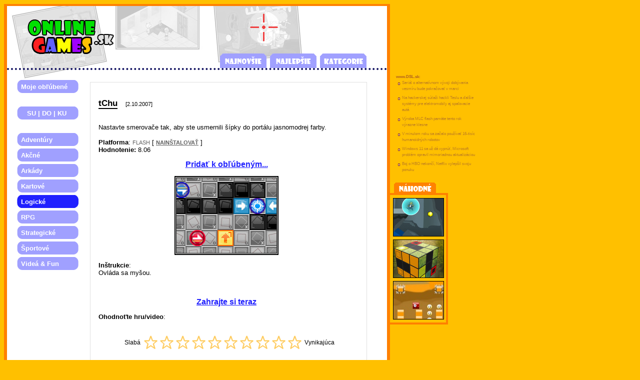

--- FILE ---
content_type: text/html; charset=windows-1250
request_url: http://www.onlinegames.sk/game.php?game=642
body_size: 3048
content:
   
<html>
  <head>
    <meta http-equiv="Content-Type" content="text/html; charset=windows-1250">
  	<meta http-equiv="cache-control" content="no-cache">
    <title>ONLINEGAMES.sk</title>
    
    <link rel="stylesheet" type="text/css" href="/css/default_6.css">
  </head>
  <body bgcolor="#ffc000">
  
    <table cellpadding="0" cellspacing="0" border="0"><tr><td valign="top">
    
    <div id="bg">
    
    <div id="header">
    <table border="0" cellpadding="0" cellspacing="0">
      <tr>
        <td valign="middle" align="left" style="padding-bottom: 16px; padding-top: 24px; padding-left: 48px;">
          <img width="1" height="1" src="http://dot.boss.sk/o/dot.php?sid=8&zid=24&eid=642&r=1769034372"/>
          <a href="/index.php"><img border="0"src="/images/design/header_click.gif"/></a>
        </td>
        <td style="padding-left: 240px;" valign="bottom"><a href="index.php"><img border="0" src="/images/design/m_new_l.gif"/></a><a href="index.php?type=top"><img border="0" src="/images/design/m_top_l.gif"/></a><img border="0" src="/images/design/m_cat_l.gif"/></td>
      </tr>  
      <!--
      <tr>
        <td colspan="2"><img src="/images/design/header_bg.gif" width="760" height="2" /></td>
      </tr>            
      -->
    </table>
    </div>
    
      <table cellpadding="0" cellspacing="0" border="0"><tr><td width="150" valign="top">
      
      <div id="left_menu">
  <table border="0" cellpadding="0" cellspacing="4">
    <tr>
      <td align="left" style="padding-left: 8px; background: url(/images/design/left_menu_bg.png) no-repeat;" width="123" height="27" >
      <a href="favorite.php">Moje obľúbené</a>
      </td>
    </tr>  
    <tr><td>&nbsp;</td></tr>
    <tr>
      <td align="left" style="padding-left: 8px; background: url(/images/design/left_menu_bg.png) no-repeat;" width="123" height="27" >
      <a href="sudoku.php">&nbsp;&nbsp;&nbsp;SU | DO | KU</a>
      </td>
    </tr>
    <tr><td>&nbsp;</td></tr>
    
    <tr>
      <td align="left" style="padding-left: 8px; background: url(/images/design/left_menu_bg.png) no-repeat;" width="123" height="27" >
      <a href="index.php?cath=1">Adventúry</a>
      </td>
    </tr>
    
    <tr>
      <td align="left" style="padding-left: 8px; background: url(/images/design/left_menu_bg.png) no-repeat;" width="123" height="27" >
      <a href="index.php?cath=2">Akčné</a>
      </td>
    </tr>
    
    <tr>
      <td align="left" style="padding-left: 8px; background: url(/images/design/left_menu_bg.png) no-repeat;" width="123" height="27" >
      <a href="index.php?cath=3">Arkády</a>
      </td>
    </tr>
    
    <tr>
      <td align="left" style="padding-left: 8px; background: url(/images/design/left_menu_bg.png) no-repeat;" width="123" height="27" >
      <a href="index.php?cath=4">Kartové</a>
      </td>
    </tr>
    
    <tr>
      <td align="left" style="padding-left: 8px; background: url(/images/design/left_menu_bg_dark.png) no-repeat;" width="123" height="27" >
      <a href="index.php?cath=5">Logické</a>
      </td>
    </tr>
    
    <tr>
      <td align="left" style="padding-left: 8px; background: url(/images/design/left_menu_bg.png) no-repeat;" width="123" height="27" >
      <a href="index.php?cath=6">RPG</a>
      </td>
    </tr>
    
    <tr>
      <td align="left" style="padding-left: 8px; background: url(/images/design/left_menu_bg.png) no-repeat;" width="123" height="27" >
      <a href="index.php?cath=8">Strategické</a>
      </td>
    </tr>
    
    <tr>
      <td align="left" style="padding-left: 8px; background: url(/images/design/left_menu_bg.png) no-repeat;" width="123" height="27" >
      <a href="index.php?cath=9">Športové</a>
      </td>
    </tr>
    
    <tr>
      <td align="left" style="padding-left: 8px; background: url(/images/design/left_menu_bg.png) no-repeat;" width="123" height="27" >
      <a href="index.php?cath=10">Videá & Fun</a>
      </td>
    </tr>
  </table>
  </div>

      </td><td valign="top" width="570">  
          
      <div id="body">
<script language="javascript">
//<!--

  function game_play(id) 
  {
    var url = 'game_play.php?game=' + id;
	

		var msgWindow=window.open(url,'','top=50,left=50,width=608,height=560,buttons=No,titlebar=Yes,scrollbars=Yes,location=No,menubar=No,resizable=Yes,status=No,directories=No,toolbar=No,copyhistory=No');
	  
    if (!msgWindow)
    {
      alert("Ak sa Vám okno s hrou neotvorilo, zrušte prosím blokovanie vyskakovacích okien (popup blocker).");
    }
  }

    
  var vote_full = new Image();
  vote_full.src = "images/design/star_full.gif";
  var vote_border = new Image();
  vote_border.src = "images/design/star_border.gif";
  
  function setNum(num)
  {
    for (i=num+1;i<=10;i++)
      eval('document.img' + i + '.src = vote_border.src'); 
            
    for (i=1;i<=num;i++)
      eval('document.img' + i + '.src = vote_full.src');
  }
  
  function setOff()
  {
    for (i=1;i<=10;i++)
      eval('document.img' + i + '.src = vote_border.src');    
  }
    
//-->
</script>  
    

  <br/> 
  <a href="game.php?game=642" class="game_title">tChu</a>
  &nbsp;&nbsp;
  <font class="game_date">[2.10.2007]</font>
  
  <br/><br/><br/>
  
  Nastavte smerovače tak, aby ste usmernili šípky do portálu jasnomodrej farby.  
  <br/><br/>
  
  <b>Platforma</b>: <font class="game_platform">FLASH</font> [ <a target="_blank" class="game_platform" href="http://www.macromedia.com/go/getflashplayer/">NAINŠTALOVAŤ</a> ]<br/>  
  <b>Hodnotenie:</b> 8.06  
  <p align="center"><a class="play_game_now" href="user.php?action=add_game&game=642">Pridať k obľúbeným...</a></p>
  <p align="center">
    <table style="margin: 8px;" cellspacing="2" cellpadding="1" bgcolor="#000000" border="0"><tr><td bgcolor="#ffffff"><img src="/images/games/642.jpg" style="border: 1px solid #000000;"/></td></tr></table>
  </p>

      
  <p align="left">
	  <b>Inštrukcie</b>:<br/>
  	Ovláda sa myšou.  </p>
  <br/>
  
  <p align="center">
    <a class="play_game_now" href="javascript:game_play(642);">Zahrajte si teraz</a>    
  </p>
  
    
  
<div id="vote">
  <b>Ohodnoťte hru/video</b>:<br/>
  <p align="center">
  
  <table border="0">
  <tr><td colspan="3" align="right"><img width="100%" height="8" border="0" src="/images/design/poll_border.gif" onMouseOver="setOff();"></td></tr>
  <tr>
  <td valign="middle">
    &nbsp;&nbsp;&nbsp;
    Slabá
  </td>
  <td valign="middle">
<a class="star" href="http://dot.boss.sk/o/poll.php?pid=2300&paid=14398&url=http%3A%2F%2Fwww.onlinegames.sk%2Fgame.php%3Fgame%3D642%26action%3Dreload_vote%23vote_jump"><img border="0" src="images/design/star_border.gif" name="img1" onMouseOver="setNum(1);"  /></a><a class="star" href="http://dot.boss.sk/o/poll.php?pid=2300&paid=14399&url=http%3A%2F%2Fwww.onlinegames.sk%2Fgame.php%3Fgame%3D642%26action%3Dreload_vote%23vote_jump"><img border="0" src="images/design/star_border.gif" name="img2" onMouseOver="setNum(2);"  /></a><a class="star" href="http://dot.boss.sk/o/poll.php?pid=2300&paid=14400&url=http%3A%2F%2Fwww.onlinegames.sk%2Fgame.php%3Fgame%3D642%26action%3Dreload_vote%23vote_jump"><img border="0" src="images/design/star_border.gif" name="img3" onMouseOver="setNum(3);"  /></a><a class="star" href="http://dot.boss.sk/o/poll.php?pid=2300&paid=14401&url=http%3A%2F%2Fwww.onlinegames.sk%2Fgame.php%3Fgame%3D642%26action%3Dreload_vote%23vote_jump"><img border="0" src="images/design/star_border.gif" name="img4" onMouseOver="setNum(4);"  /></a><a class="star" href="http://dot.boss.sk/o/poll.php?pid=2300&paid=14402&url=http%3A%2F%2Fwww.onlinegames.sk%2Fgame.php%3Fgame%3D642%26action%3Dreload_vote%23vote_jump"><img border="0" src="images/design/star_border.gif" name="img5" onMouseOver="setNum(5);"  /></a><a class="star" href="http://dot.boss.sk/o/poll.php?pid=2300&paid=14403&url=http%3A%2F%2Fwww.onlinegames.sk%2Fgame.php%3Fgame%3D642%26action%3Dreload_vote%23vote_jump"><img border="0" src="images/design/star_border.gif" name="img6" onMouseOver="setNum(6);"  /></a><a class="star" href="http://dot.boss.sk/o/poll.php?pid=2300&paid=14404&url=http%3A%2F%2Fwww.onlinegames.sk%2Fgame.php%3Fgame%3D642%26action%3Dreload_vote%23vote_jump"><img border="0" src="images/design/star_border.gif" name="img7" onMouseOver="setNum(7);"  /></a><a class="star" href="http://dot.boss.sk/o/poll.php?pid=2300&paid=14405&url=http%3A%2F%2Fwww.onlinegames.sk%2Fgame.php%3Fgame%3D642%26action%3Dreload_vote%23vote_jump"><img border="0" src="images/design/star_border.gif" name="img8" onMouseOver="setNum(8);"  /></a><a class="star" href="http://dot.boss.sk/o/poll.php?pid=2300&paid=14406&url=http%3A%2F%2Fwww.onlinegames.sk%2Fgame.php%3Fgame%3D642%26action%3Dreload_vote%23vote_jump"><img border="0" src="images/design/star_border.gif" name="img9" onMouseOver="setNum(9);"  /></a><a class="star" href="http://dot.boss.sk/o/poll.php?pid=2300&paid=14407&url=http%3A%2F%2Fwww.onlinegames.sk%2Fgame.php%3Fgame%3D642%26action%3Dreload_vote%23vote_jump"><img border="0" src="images/design/star_border.gif" name="img10" onMouseOver="setNum(10);"  /></a>  </td>
  <td valign="middle">
    Vynikajúca
  </td>
  </tr>
  <tr><td colspan="3"><img width="100%" height="8" border="0" src="/images/design/poll_border.gif" onMouseOver="setOff();"></td></tr>    
  </table>
  
  </p>
  </div>  
  


<br/><br/>    
        </div>
        </td></tr></table>
        
      <br/><br/>
      
      <div id="footer">
        <font class="foottext">
          <a href="http://www.dsl.sk/" class="foottext">DSL.sk</a> | 
          <a href="http://www.hlava.sk/" class="foottext">www.hlava.sk</a>
          <br/>
          (C) 2005 ONLINEGAMES.sk | info @ onlinegames.sk
        </font>
      </div>             
    </div>
    
    </td>
    <td valign="top" width="170">
      <div id="right_bar">
      	<div style="padding-left: 12px;">
      		
        <b>www.DSL.sk:</b><br/>
        <table border="0" cellpadding="0" cellspacing="0">
  <tr>
    <td width="12" align="center" valign="top" style="padding-top: 5px;"><img align="middle" width="4" height="5" src="/images/design/blt.gif"/></td>
    <td valign="top" style="line-height: 1.5; padding-bottom: 6px; padding-top: 0px;"><a href="http://dot.boss.sk/o/rs.php?ssid=8&szid=24&dsid=1&dzid=4&deid=32261&url=http%3A%2F%2Fwww.dsl.sk%2Farticle.php%3Farticle%3D32261%26title%3D">Seriál o alternatívnom vývoji dobývania vesmíru bude pokračovať v marci</a></td>
  </tr>
  <tr>
    <td width="12" align="center" valign="top" style="padding-top: 5px;"><img align="middle" width="4" height="5" src="/images/design/blt.gif"/></td>
    <td valign="top" style="line-height: 1.5; padding-bottom: 6px; padding-top: 0px;"><a href="http://dot.boss.sk/o/rs.php?ssid=8&szid=24&dsid=1&dzid=4&deid=32259&url=http%3A%2F%2Fwww.dsl.sk%2Farticle.php%3Farticle%3D32259%26title%3D">Na hackerskej súťaži hackli Teslu a ďalšie systémy pre elektromobily aj spaľovacie autá</a></td>
  </tr>
  <tr>
    <td width="12" align="center" valign="top" style="padding-top: 5px;"><img align="middle" width="4" height="5" src="/images/design/blt.gif"/></td>
    <td valign="top" style="line-height: 1.5; padding-bottom: 6px; padding-top: 0px;"><a href="http://dot.boss.sk/o/rs.php?ssid=8&szid=24&dsid=1&dzid=4&deid=32257&url=http%3A%2F%2Fwww.dsl.sk%2Farticle.php%3Farticle%3D32257%26title%3D">Výroba MLC flash pamäte tento rok výrazne klesne</a></td>
  </tr>
  <tr>
    <td width="12" align="center" valign="top" style="padding-top: 5px;"><img align="middle" width="4" height="5" src="/images/design/blt.gif"/></td>
    <td valign="top" style="line-height: 1.5; padding-bottom: 6px; padding-top: 0px;"><a href="http://dot.boss.sk/o/rs.php?ssid=8&szid=24&dsid=1&dzid=4&deid=32255&url=http%3A%2F%2Fwww.dsl.sk%2Farticle.php%3Farticle%3D32255%26title%3D">V minulom roku sa začalo používať 16-tisíc humanoidných robotov</a></td>
  </tr>
  <tr>
    <td width="12" align="center" valign="top" style="padding-top: 5px;"><img align="middle" width="4" height="5" src="/images/design/blt.gif"/></td>
    <td valign="top" style="line-height: 1.5; padding-bottom: 6px; padding-top: 0px;"><a href="http://dot.boss.sk/o/rs.php?ssid=8&szid=24&dsid=1&dzid=4&deid=32253&url=http%3A%2F%2Fwww.dsl.sk%2Farticle.php%3Farticle%3D32253%26title%3D">Windows 11 sa už dá vypnúť, Microsoft problém opravil mimoriadnou aktualizáciou</a></td>
  </tr>
  <tr>
    <td width="12" align="center" valign="top" style="padding-top: 5px;"><img align="middle" width="4" height="5" src="/images/design/blt.gif"/></td>
    <td valign="top" style="line-height: 1.5; padding-bottom: 6px; padding-top: 0px;"><a href="http://dot.boss.sk/o/rs.php?ssid=8&szid=24&dsid=1&dzid=4&deid=32251&url=http%3A%2F%2Fwww.dsl.sk%2Farticle.php%3Farticle%3D32251%26title%3D">Boj o HBO nekončí, Netflix vylepšil svoju ponuku</a></td>
  </tr>
    

      	</table>
    		</div>
    		
      	<br/><img width="97" height="22" src="/images/design/m_random.gif" /><div style="text-align: center; background: #FFc000; margin-top: 0px; margin-left: 0px; padding-top: 0px; padding-left: 6px; padding-right: 6px; padding-bottom: 6px; border-left: 0px solid #FF8000; border-right: 4px solid #FF8000; border-top: 4px solid #FF8000; border-bottom: 4px solid #FF8000; width: 100px;">
      	
<a href="http://dot.boss.sk/o/rs.php?ssid=8&szid=24&dsid=8&dzid=33&deid=1376&url=http%3A%2F%2Fwww.onlinegames.sk%2Fgame.php%3Fgame%3D1376"><img width="100" height="75" style="margin-top: 6px; border: 1px solid #000000;" src="/images/thumbnails/1376.jpg" /></a><br/><a href="http://dot.boss.sk/o/rs.php?ssid=8&szid=24&dsid=8&dzid=33&deid=749&url=http%3A%2F%2Fwww.onlinegames.sk%2Fgame.php%3Fgame%3D749"><img width="100" height="75" style="margin-top: 6px; border: 1px solid #000000;" src="/images/thumbnails/749.jpg" /></a><br/><a href="http://dot.boss.sk/o/rs.php?ssid=8&szid=24&dsid=8&dzid=33&deid=361&url=http%3A%2F%2Fwww.onlinegames.sk%2Fgame.php%3Fgame%3D361"><img width="100" height="75" style="margin-top: 6px; border: 1px solid #000000;" src="/images/thumbnails/361.jpg" /></a></div>
      	
      </div>
    </td>
    </tr></table>
  </body>
</html>      
